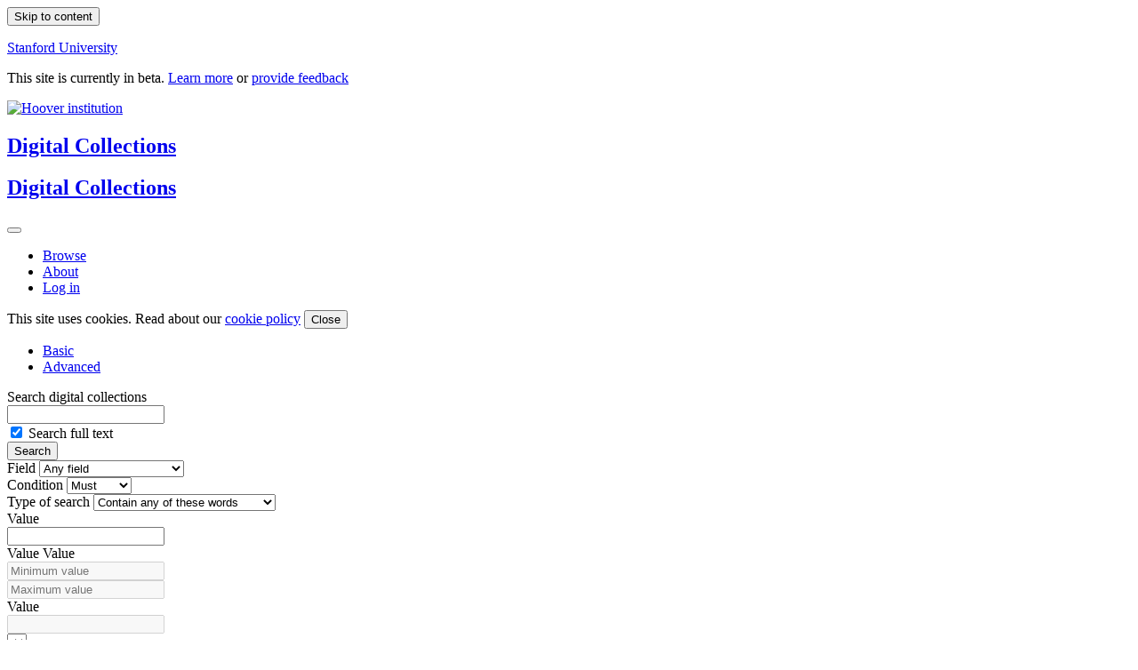

--- FILE ---
content_type: text/html; charset=UTF-8
request_url: https://digitalcollections2.hoover.org/view/ark:/54723/h3n59f
body_size: 22430
content:
<!DOCTYPE html>
<html lang="en" class="LTR" dir="LTR" prefix="http://ogp.me/ns#" itemscope itemtype="http://schema.org/WebPage">
    <head>
		<meta charset="utf-8">


        <title>View -  Digital Collections </title>
        <link rel="shortcut icon" type="image/x-icon" href="https://digitalcollections2.hoover.org/templates/hila/assets/img/favicon.ico">
	
		<!-- METAS -->
        <meta http-equiv="X-UA-Compatible" content="IE=edge">
        <meta name="viewport" content="width=device-width, initial-scale=1, maximum-scale=5, shrink-to-fit=no">
        
                    		<!--twitter Meta -->
		<meta name="twitter:image" content="https://digitalcollections2.hoover.org/thumbnail/11682">
		<meta name="twitter:title" content="&quot;隣組 Tonarigumi&quot; (Neighborhood association), 1941 March 20">
		<meta name="twitter:description" content="">
		<meta name="twitter:creator" content="@autor">
		<meta name="twitter:card" content="summary">
		<!--og Meta -->
		<meta property="og:image" content="https://digitalcollections2.hoover.org/thumbnail/11682">
		<meta property="og:title" content="&quot;隣組 Tonarigumi&quot; (Neighborhood association), 1941 March 20">
		<meta property="og:description" content="">
		<meta property="og:url" content="https://digitalcollections2.hoover.org/view/ark:/54723/h3n59f">
		<meta property="og:site_name" content="Hoover Institution Library & Archives Digital Collections">
		<!--OpenAccess Meta -->
		<meta name="image" content="https://digitalcollections2.hoover.org/thumbnail/11682">
		<meta name="title" content="&quot;隣組 Tonarigumi&quot; (Neighborhood association), 1941 March 20">
		<meta name="description" content="">
                <!-- END METAS -->

                    <!-- Global site tag (gtag.js) - Google Analytics -->
<script async src="https://www.googletagmanager.com/gtag/js?id=G-BR74NWWEVJ"></script>
<script>
  window.dataLayer = window.dataLayer || [];
  function gtag(){dataLayer.push(arguments);}
  gtag('js', new Date());

  gtag('config', 'G-BR74NWWEVJ');
  gtag('config', 'UA-84646276-6');
</script>        
        		<link href="https://digitalcollections2.hoover.org/templates/hila/assets/css/ionicons/ionicons.min.css" rel="stylesheet" type="text/css" />
		<link href="https://digitalcollections2.hoover.org/templates/hila/assets/css/leaflet-map/leaflet-gesture-handling.min.css" rel="stylesheet" type="text/css" />
		<link href="https://digitalcollections2.hoover.org/templates/hila/assets/css/leaflet-map/leaflet.css" rel="stylesheet" type="text/css" />
		<link href="https://digitalcollections2.hoover.org/templates/hila/assets/css/magicsuggest-min.css" rel="stylesheet" type="text/css" />
		<link href="https://digitalcollections2.hoover.org/templates/hila/assets/css/spin.css" rel="stylesheet" type="text/css" />
		<link href="https://digitalcollections2.hoover.org/templates/hila/assets/css/jquery.mCustomScrollbar.min.css" rel="stylesheet" type="text/css" />
		<link href="https://digitalcollections2.hoover.org/templates/hila/assets/css/pretty-checkbox.min.css" rel="stylesheet" type="text/css" />
		<link href="https://digitalcollections2.hoover.org/templates/hila/assets/css/aos.css" rel="stylesheet" type="text/css" />
		<link href="https://digitalcollections2.hoover.org/templates/hila/assets/css/lightslider.css" rel="stylesheet" type="text/css" />
		<link href="https://digitalcollections2.hoover.org/templates/hila/assets/css/simple-line-icons.css" rel="stylesheet" type="text/css" />
		<link href="https://digitalcollections2.hoover.org/templates/hila/assets/css/bootstrap/bootstrap.min.css" rel="stylesheet" type="text/css" />
		<link href="https://digitalcollections2.hoover.org/templates/hila/assets/css/bootstrap/bootstrap-tagsinput.css" rel="stylesheet" type="text/css" />
		<link href="https://digitalcollections2.hoover.org/templates/hila/assets/css/simple-sidebar.css" rel="stylesheet" type="text/css" />
		<link href="https://digitalcollections2.hoover.org/templates/hila/assets/plugins/select2/css/select2.min.css" rel="stylesheet" type="text/css" />
		<link href="https://digitalcollections2.hoover.org/templates/hila/assets/css/multitexttogglecollapse/jquerysctipttop.css" rel="stylesheet" type="text/css" />
		<link href="https://digitalcollections2.hoover.org/templates/hila/assets/css/font-awesome/5.2.0/css/all.min.css" rel="stylesheet" type="text/css" />
		<link href="https://digitalcollections2.hoover.org/templates/hila/assets/css/openaccess.css" rel="stylesheet" type="text/css" />
		<link href="https://digitalcollections2.hoover.org/templates/hila/assets/css/accessibility.css" rel="stylesheet" type="text/css" />
		<link href="https://digitalcollections2.hoover.org/templates/hila/assets/css/responsive.css" rel="stylesheet" type="text/css" />
		<link href="https://digitalcollections2.hoover.org/templates/hila/assets/css/style.css" rel="stylesheet" type="text/css" />
		
                    <link rel="stylesheet" href="https://use.typekit.net/bef3zyj.css">

            <link rel="preconnect" href="https://fonts.googleapis.com">
            <link rel="preconnect" href="https://fonts.gstatic.com" crossorigin>
            <link href="https://fonts.googleapis.com/css2?family=Noto+Sans:ital,wght@0,100;0,200;0,300;0,400;0,500;0,600;0,700;0,800;0,900;1,100;1,200;1,300;1,400;1,500;1,600;1,700;1,800;1,900&display=swap" rel="stylesheet">

                <!-- Jquery Script -->
        <script src="https://digitalcollections2.hoover.org/templates/hila/assets/js/jquery/jquery.min.js"></script>
        <script src="https://digitalcollections2.hoover.org/templates/hila/assets/js/bootstrap-tabs.js"></script>
        
        <script src="https://digitalcollections2.hoover.org/templates/hila/assets/js/multitexttogglecollapse/multiTextToggleCollapse.js"></script>
		<script>
                                    var random_record = "";
        </script>

    </head>
    
	<body class="body_page-records">

        <div id="header" class="">
            <button type="button"  class="skip p-2 skip_to_content border-0">
                Skip to content            </button>
            <div id="betasite-banner" class="w-100  text-white hila-background pt-3 pb-3 d-inline-flex">
                <div  class="container">
                    <p class="d-inline-block custom-banner-text">
                        <a href="https://stanford.edu/" target="_blank">Stanford University</a>
                    </p>
                    <div class="float-right">
                        <p class="custom-banner-text information_block">
                            This site is currently in beta. <a href="https://digitalcollections2.hoover.org/about#beta" target="_blank">Learn more</a> or <a href="https://app.smartsheet.com/b/form/1fea620f296145c29cf67b86b20e23f2" target="_blank">provide feedback</a>  
                        </p>
                    </div>
                </div>
            </div>
            <!-- Navigation -->
			<nav class="navbar navbar-expand-lg navbar-dark menu-top">
				<div class="container">
                   
                    <a class="navbar-brand" href="https://www.hoover.org/library-archives">
                        <img src="https://digitalcollections2.hoover.org/templates/hila/assets/img/second-header-logo.svg" alt="Hoover institution">
                    </a>

                    <a class="navbar-brand header_link_home  ml-md-4" href="https://digitalcollections2.hoover.org/">
                        <h1 class="m-auto home-title text-dark d-none d-md-flex">Digital Collections</h1>
                        <h2 class="m-auto home-title text-dark d-flex d-md-none">Digital Collections</h2>
                    </a>
                                 
                    <button class="navbar-toggler rounded-0" type="button" data-toggle="collapse" data-target="#navbarResponsive" aria-controls="navbarResponsive" aria-expanded="false" aria-label="Menu">
                        <span class="navbar-toggler-icon"></span>
                    </button>
                    
                    <div class="collapse navbar-collapse" id="navbarResponsive">
                        <ul class="navbar-nav ml-auto">
                            <li class="nav-item "><a target="_self" class="nav-link " href="https://digitalcollections2.hoover.org/browse" >Browse</a></li><li class="nav-item "><a target="_self" class="nav-link " href="https://digitalcollections2.hoover.org/about" >About</a></li><li class="nav-item "><a target="_self" class="nav-link icon_login" href="https://digitalcollections2.hoover.org/auth/saml" > Log in</a></li>                        </ul>
                    </div>

				</div>
            </nav>
        </div>

        <div class="d-none" id="cookie-banner">
            <div>
                <span>
                    This site uses cookies. Read about our <a href=https://www.stanford.edu/site/privacy target=\"_blank\">cookie policy</a>                </span>
                <button type="button" id="consent-cookies" class="btn btn-primary mt-2 mt-md-0">
                    Close                </button>
            </div>
        </div>
        
        <div id="content">
    

<header class="masthead masthead-view masthead-view-att text-white text-center">
    <div class="overlay"></div>
</header>

<div class="container searcher-view">
    <!-- Header content -->
    
<div id="mySearcherTab">
    <div class="row">
        <div  class="col-12 px-0 tabs">
            <ul class="nav nav-tabs" id="tabSearcher" role="tablist">
                <li class="nav-item tab active" role="presentation">
                    <a class="nav-link show active" id="basic-tab" data-toggle="tab" href="#basic" aria-controls="basic" role="tab" aria-selected="true" >
                        <lang  class="direction-LTR">Basic</lang>                    </a>
                </li>
                <li class="nav-item tab " role="presentation">
                    <a class="nav-link  " id="advanced-tab" data-toggle="tab" href="#advanced" aria-controls="advanced" role="tab" aria-selected="false" tabindex="-1">
                        <lang  class="direction-LTR">Advanced</lang>                    </a>
                </li>
            </ul>
        </div>
    </div>

    <div class="row shadow-theme bg-white">
        <div class="col-12 px-0">
            <div class="tab-content px-md-5 px-1 pb-4 pt-4 bg-white" id="tabSearcherContent">
                <div class="tab-pane content fade show active" id="basic" role="tabpanel" aria-labelledby="basic-tab">
                    <form action="https://digitalcollections2.hoover.org/browse" method="POST" id="formSearch" accept-charset="utf-8">
                    <label for="mainsearch" class="text-dark font-weight-bold" > Search digital collections </label>
                    <div class="input-group">
                        <div class="input-group-prepend ">
                            <span class="input-group-text"><i class="icon-magnifier"></i></span>
                        </div>
                                                <input type="text" id="mainsearch" value="" class="form-control form-control-lg  border-left-0 border-right-0 searchBar" name="must,any,contains" autocomplete="off">
                    
                        <div class="input-group-append mr-md-2 block_search_fulltext">
                            <div data-toggle="tooltip" data-placement="top" title="Selecting this option will return matches in the machine-generated object transcription (where this exists) as well as in the object description" class="border-left-0 input-group-text custom-control d-flex custom-checkbox search_type_options pl-5">  
                                <input type="checkbox" id="search_include_fulltext" name="search_include_fulltext" class="custom-control-input" checked>
                                <label for="search_include_fulltext" class="custom-control-label mb-0"> <lang  class="direction-LTR">Search full text</lang> </label>
                            </div>
                        </div>

                        <input type="hidden" name="type" value="basic">

                        <button type="submit" aria-label="search" id="search_submit" class="btn w-sm-100 d-lg-block btn-primary search_submit mt-2 mt-md-0">
                            <lang  class="direction-LTR">Search</lang>                        </button>

                    </div>
                    </form>                </div>

                <div class="tab-pane fade " id="advanced" role="tabpanel" aria-labelledby="advanced-tab">
                    <div class="container-fluid p-0">

                        <div class="d-none search-field-template mb-2 text-dark">
                        
                                                    <div class="col-12 col-md-2 mt-2 mt-md-0">
                                <label class="advance_search_label w-100">
                                    Field                                    <select class="form-control rounded-0 metadata_search mt-2" name="search-field-metadata[]">
                                        <option value="any"> <lang  class="direction-LTR">Any field</lang></option>

                                        <option value="group_search_title"><lang  class="direction-LTR">Title</lang></option>
                                        <option value="group_search_creator_contributor"><lang  class="direction-LTR">Creator/Contributor</lang></option>
                                        <option value="group_search_subject"><lang  class="direction-LTR">Subject</lang></option>
                                        <option value="group_search_collection"><lang  class="direction-LTR">Collection</lang></option>

                                                                                                                                                                                                                                                                                                                                                                                                                                                                                                                                                                                                                                                                                                                                                                                                                                                                                                                                                                                                                                                                                                                                                                                                                                                                                                                                                                                                                                                                                                                                                                                                                                                                                                                                                                                                                                                                                                                                                                                                                                                                                                                                                                                                                                                                                                                                                                                                                                                                                                                                                                                                                                                                                                                                                                                                                                                                                                                                                                                                                                                                                                                                                                                                                                                                                                                                                                                                                                                                                                                                                                                                                                                                                                                                                                                                                                                                                                                                                                                                                                                                                                                                                                                                                                                                                                                                                                                                                                                                                                                                                                                                                                                                                                                                                                                                                                                                                                                                                                                                                                                                                                                                                                                                                                                                                                                                                                                                                                                                                                        <option value="metadata.archival_processing_date.en">Date</option>
                                                                                                                                                                                                                                                                                                                                                                                                                                                                                                                                                                                                                                                                                                                                                                                                                                                                                                                                                                                                                                                                                                                                                                                                                                                                                                                                                                                                                                                                                                                                                                    <option value="metadata.digital_object_type.en">Digital object type</option>
                                                                                                                                                                                                                                                                                                                                                                                                                                                                                                                                                                                                                                                                                                                                                                                                                                                                                                                                                                                                                                                                                                                                                                                                                                                                                                                                                                                                                                                                                                                                                                                                                                                                                                                                                                                                                                                                                                                                                                                                                                                                                                                                                                                                                                                                                                                                                                                                                                                                                                                                                                                                                                                                                                                                                                                                                                                                                                                                                                                                                                                                                                                                                                                                                    <option value="metadata.index_term_genre_form.en">Genre/form</option>
                                                                                                                                                                                                                                                                                    <option value="metadata.geographic_area_code.en">Geographic subject area</option>
                                                                                                                                                                                                                                                                                                                                                                                                                                                                                                                                                                                                                                                                                                                                                                                                                                                                                                                                                                                                                                                                                                                                                                                                    <option value="metadata.language_code.en">Language</option>
                                                                                                                                                                                                                                                                                                                                                                                                                                                                                                                                                                                                                                                                                                                                                                                                                                                                                                                                                                                                                                                                                                                                                                                                                                                                                                                                                                                                                                                                                                                                                                                                                                                                                                                                                                                                                                                                                                                                                                                                                                                                                                                                                                                                                                                                                                                                                                                                                                                                                                                                                                                                                                                                                                                                                                                                                                                                                                                                                                                                                                                                                                                                                                                                                    <option value="metadata.added_entry_geographic_name.en">Place of origin</option>
                                                                                                                                                                                                                                                                                                                                                                                                                                                                                                                                                                                                                                                                                                                                                                                                                                                                                                                                                                                                                                                                                                                                                                                                                                                                                                                                                                                                                                                                                                                                                                                                                                                                                                                                                                                                                                                                                                                                    <option value="metadata.production_publication_distribution_notice_place_publisher.en">Publication statement</option>
                                                                                                                                                                                                                                                                                                                                                                                                                                                                                                                                                                                                                                                                                                                                                                                                                                                                                                                                                                                                                                                                                                                                                                                                                                                                                                                                                                                                                                                                                                                                                                    <option value="metadata.rights_stmt_code.en">Rights</option>
                                                                                                                                                                                                                                                                                                                                                                                                                                                                                                                                                                                                                                                                                                                                                                                                                                                                                                                                                                                                                                                                                                                                                                                                                                                                                                                                                                                                                                                                                                                                                                                                                                                                                                                                                    <option value="metadata.archival_processing_summary.en">Scope and contents</option>
                                                                                                                                                                                                                                                                                    <option value="metadata.character_sets_present.en">Script</option>
                                                                                                                                                                                                                                                                                                                                                                                                                                                                                                                                                                                                                                                                                                                                                                                                                                                                                                                                                                                                                                                                                                                                                                                                                                                                                                                                                                                                                                                                                                                                                                                                                                                                                                                                                                                                                                                                                                                                                                                                                                                                                                                                                                                                                                                                                                                                                                                                                                                                                                                                                                                                                                                                                                                                                                                                                                                                                                                                                                                                                                                                                                                                                                                                                                                                                                                                                                                                                                                                                                                                                                                                                                                                                                                                                                                                                                                                                                                                                                                                                                                                                                                                                                                                                                                                                                                                                    


                                    </select>
                                </label>
                            </div>

                            <div class="col-12 col-md-2 mt-2 mt-md-0">
                                <label class="advance_search_label w-100">
                                    Condition                                    <select class="pl-1 py-0 form-control rounded-0 search-operator mt-2" name="search-operator[]">
                                        <option value="must" selected><lang  class="direction-LTR">Must</lang></option>
                                        <option value="must_not"><lang  class="direction-LTR">Must not</lang></option>
                                        <option value="should"><lang  class="direction-LTR">Should</lang></option>
                                    </select>
                                </label>
                            </div>

                            <div class="col-12 col-md-3 mt-2 mt-md-0">
                                <label class="advance_search_label w-100">
                                    Type of search                                    <select class="form-control rounded-0 search-field-operators mt-2" name="search-field-operator[]">
                                        <option value="contains"><lang  class="direction-LTR">Contain any of these words</lang></option>
                                        <option value="term" class="search-field-options" disabled><lang  class="direction-LTR">Equal this exact word or phrase</lang></option>
                                        <option value="terms" class="search-field-options" disabled><lang  class="direction-LTR">Contain any of</lang></option>
                                        <option value="regexp" class="search-field-options" disabled><lang  class="direction-LTR">Regex expression</lang></option>
                                        <option value="range" class="search-field-options" disabled><lang  class="direction-LTR">Be between</lang></option>
                                        <option value="starts_with" class="search-field-options" disabled><lang  class="direction-LTR">Start with</lang></option>
                                        <option value="ends_with" class="search-field-options" disabled><lang  class="direction-LTR">End with</lang></option>
                                    </select>
                                </label>
                            </div>

                            <div class="col-12 col-md-5 mt-2 mt-md-0 block_regexp-info">

                                <div class="row">
                                                                        <label for="search_advance_generic_input_template" class="advance_search_label col-12 generic">
                                        Value                                    </label>
                                    <div class="advance_search_div col-12 generic input-group">
                                        <div id="regexp-info-template" class="input-group-append d-none">
                                            <span class="input-group-text" data-toggle="tooltip" data-placement="top" title="Allowed characters: . ^ $ ? + * | { } [ ] ( ) &quot; \"><i class="fas fa-info-circle text-primary"></i></span>
                                        </div>
                                        <input id="search_advance_generic_input_template" type="text" class="form-control rounded-0 generic" name="search-field-value[]" autocomplete="off">             
                                    </div>
                                
                                                                        <label for="search_advance_range_min_input_template" class="advance_search_label col-6 d-none range">
                                        Value                                    </label>

                                    <label for="search_advance_range_max_input_template" class="advance_search_label col-6 d-none range pl-0">
                                        Value                                    </label>

                                    <div class="advance_search_div col-6 input-group range d-none">
                                        <input id="search_advance_range_min_input_template" type="text" class="form-control rounded-0 range rangeMin" placeholder="Minimum value" name="search-field-value[]" disabled autocomplete="off">
                                    </div>
                                   
                                    <div class="advance_search_div col-6 input-group range pl-0 d-none">
                                        <input id="search_advance_range_max_input_template" type="text" class="form-control rounded-0 range rangeMax" placeholder="Maximum value" name="search-field-value2[]" disabled autocomplete="off">
                                    </div>

                                                                        <label class="advance_search_label  col-12 d-none multiValue">  Value </label>
                                    <div class="col-12 d-none multiValue">
                                        <div class="input-group">
                                            <input type="text" aria-label="MultiValue" class="form-control rounded-0 multiValue" name="search-field-value[]" disabled autocomplete="off">
                                        </div>
                                    </div>
                                    
                                </div>

                            </div>

                            <div class="col-12 col-md-6 mt-2 mt-md-0 block_metadata_search_advance d-none">
                                <div class="input-group">
                                    <select class="form-control metadata_search_advance select2-advance rounded-0 generic" name="search-field-metadata-advance[]">
                                    </select>
                                </div>
                            </div>
                            
                                                                                                                                <div class="col-12">
                                <hr class="">
                            </div>
                        </div>
                        
                        <form method="POST" action="https://digitalcollections2.hoover.org/browse" name="search-form">
                            <div class="search-fields mb-2"></div>
                            <div class="row">
                                <div class="col-12 text-center">
                                    <button type="button" class="btn btn-secondary add-search-field rounded-circle">
                                        <i class="fas fa-plus"></i>
                                        <span class="sr-only">Add more criteria</span>
                                    </button>
                                </div>
                                <div class="col-12 text-right">
                                    <div data-toggle="tooltip" data-placement="top" title="Selecting this option will return matches in the machine-generated object transcription (where this exists) as well as in the object description" class="border-0 custom-control d-inline-block custom-checkbox search_type_options block_advance_search_fulltext pr-4 py-1 pl-5">  
                                        <input type="checkbox" id="search_advanced_include_fulltext" name="search_advanced_include_fulltext" class="custom-control-input" checked>
                                        <label for="search_advanced_include_fulltext" class="custom-control-label mb-0"><lang  class="direction-LTR">Search full text</lang></label>
                                    </div>
                                    <button type="reset" id="search_reset_advanced" class="btn w-sm-100 btn-danger search_submit mt-2 mt-md-0 d-none">
                                        <lang  class="direction-LTR">Clear</lang>                                    </button>
                                    <button type="submit" id="search_submit_advanced" class="btn w-sm-100 btn-primary search_submit mt-2 mt-md-0">
                                        <lang  class="direction-LTR">Search</lang>                                    </button>
                                </div>
                            </div>
                        </form>

                    </div>
                </div>
            </div>
        </div>
    </div>
</div>

<script>
    $(document).ready(function() {
        var panel = new Tabpanel("mySearcherTab");

        var search_advance_identifier = 0;
        $("#formSearch").on("submit", function(event) {
            event.preventDefault();
            
            var url = $(this).attr("action") + "?q=" + $(this).find('[name="must,any,contains"]').attr("name") + "," + encodeURIComponent($(this).find('[name="must,any,contains"]').val());

            if (!$("#search_include_fulltext").is(":checked")) {
                url = url.replace($(this).find('[name="must,any,contains"]').attr("name"), "must,any_exclude_fulltext,contains");
            }

            // Sort and Limit 
            if ($("#drop-relevance").length) {
                url = url + "&sort=" + $("#drop-relevance").val();
            }

            if ($("#drop-pagination").length) {
                url = url + "&limit=" + $("#drop-pagination").val();
            }

            window.location.href = url;
        });

        $("#search_reset_advanced").click(function(event) {
            event.preventDefault();

            if ($('.search-field').length > 0) {
                for (var i = $('.search-field').length - 1; i >= 1; i--) {
                    $('.search-field')[i].remove();
                }
                $(this).addClass('d-none');
            }
        });

        $("[name='search-form']").submit(function(event) {
            event.preventDefault();
            var url = "https://digitalcollections2.hoover.org/browse" + get_search_params();

            if (!$("#search_advanced_include_fulltext").is(":checked")) {
                url = url.replaceAll(',any,contains', ",any_exclude_fulltext,contains");
            }

            // Sort and Limit 
            if ($("#drop-relevance").length) {
                url = url + "&sort=" + $("#drop-relevance").val();
            }

            if ($("#drop-pagination").length) {
                url = url + "&limit=" + $("#drop-pagination").val();
            }


            $(this).attr("action", url).unbind('submit').submit();

            //window.location.href = url;
        });

        var add_search_field = function() {

            $("[name='search-field-metadata[]']").unbind("change");

            var field = $('.search-field-template')
                .clone()
                .removeClass('d-none search-field-template')
                .addClass('row search-field');
                
            field.find("#regexp-info-template").attr("id", 'regexp-info');

            /* We adjust the ids of the search part */
            field.find("#search_advance_generic_input_template").attr("id", 'search_advance_generic_input_' + search_advance_identifier);
            field.find("#search_advance_range_min_input_template").attr("id", 'search_advance_range_min_input_' + search_advance_identifier);
            field.find("#search_advance_range_max_input_template").attr("id", 'search_advance_range_max_input_' + search_advance_identifier);
            
            field.find("label[for=search_advance_generic_input_template]").attr("for", 'search_advance_generic_input_' + search_advance_identifier);
            field.find("label[for=search_advance_range_min_input_template]").attr("for", 'search_advance_range_min_input_' + search_advance_identifier);
            field.find("label[for=search_advance_range_max_input_template]").attr("for", 'search_advance_range_max_input_' + search_advance_identifier);
            search_advance_identifier++;

            if ($('.search-field').length > 0) {
                
                var delete_button = $('<button type="button" class="remove-criteria border-0 btn btn-danger rounded-0"><i class="fas fa-times"></i> <span class="sr-only">Remove this criteria</span></button>');

                delete_button.click(function() {
                    $(this).closest('.search-field').remove();
                    if ($('.search-field').length == 1)
                        $('#search_reset_advanced').addClass('d-none');
                });

                var delete_button_wrapper = $('<div class="input-group-append"></div>');
                delete_button_wrapper.append(delete_button);


                var delete_button2 = $('<button type="button" class="remove-criteria border-0 btn btn-danger rounded-0"><i class="fas fa-times"></i> <span class="sr-only">Remove this criteria</span></button>');

                delete_button2.click(function() {
                    $(this).closest('.search-field').remove();
                    if ($('.search-field').length == 1)
                        $('#search_reset_advanced').addClass('d-none');
                });

                var delete_button_wrapper2 = $('<div class="input-group-append"></div>');
                delete_button_wrapper2.append(delete_button2);

            } 
            
            field.find("label.advance_search_label").removeClass("advance_search_label").addClass("font-weight-bold");

            // delete_button_wrapper2 = delete_button_wrapper;
            field.find("input:not(.rangeMin)[name='search-field-value[]']").parent().append(delete_button_wrapper);
            field.find("input[name='search-field-value2[]']").first().parent().append(delete_button_wrapper2);
           // field.find("select[name='search-field-metadata-advance[]']").first().parent().append(delete_button_wrapper2);
         
            $('.search-fields').append(field);
            // $($(".search-fields *[name='search-field-value[]']:enabled").last()).focus();

            // $(".search-fields *[name='search-field-metadata[]']").last().select2('open').select2('close');
         
            

            // MultiValue Selector
            $('.search-field .block_regexp-info .multiValue').last().tagsinput({
                tagClass: 'label',
                confirmKeys: [13]
            });

            $('.search-field .block_regexp-info .bootstrap-tagsinput').last().addClass("d-none");


            $('.search-field .search-field-operators').on('change', function(e) {
                var operator = $(this).parent().parent().next();
                operator.find('input').addClass('d-none').prop("disabled", true);
                operator.find('.generic').addClass('d-none').prop("disabled", true);
                operator.find('select').addClass('d-none').prop("disabled", true);      
                operator.find('button:not(.remove-criteria)').addClass('d-none').prop("disabled", true);           
                operator.find('.bootstrap-tagsinput').addClass('d-none');          
                
                operator.find('.range').addClass('d-none').prop("disabled", true);     
                operator.find('.multiValue').addClass('d-none').prop("disabled", true);

                switch ($(this).val()) {
                    case 'terms':
                        operator.find('.multiValue').removeClass('d-none').prop("disabled", false);
                        operator.find('.bootstrap-tagsinput').removeClass('d-none');  
                        operator.find('.bootstrap-tagsinput input').removeClass('d-none').prop("disabled", false);
                        operator.find('.bootstrap-tagsinput button').removeClass('d-none').prop("disabled", false);
                        break;
                    case 'range':
                        operator.find('.range').removeClass('d-none').prop("disabled", false);
                        break;
                    default:
                        operator.find('.generic').removeClass('d-none').prop("disabled", false);
                        break;
                }

    
            });
     

            
                                                search_field_operators_init();

            $('.search_type_options[data-toggle="tooltip"]').tooltip({
                template: '<div class="tooltip advance_search_tooltip"><div class="tooltip-arrow"></div><div class="tooltip-inner"></div></div>'
            });

            $('[data-toggle="tooltip"]').tooltip();

                                    
            function search_field_operators_init() {

                                $('.search-field .search-field-operators').on('change', function(e) {
                        var operator = $(this).parent().parent().next();
                        if ($(this).val() == 'regexp') {
                            $(operator).find('#regexp-info').removeClass('d-none');
                        } else {
                            $(operator).find('#regexp-info').addClass('d-none');
                        }

                        get_advanced_select_operators();
                    });
                
                                                
                function formatState(opt) {
                    if (!opt.id) {
                        return opt.text;
                    }

                    if (opt.disabled) {
                        var $opt = $(
                            '<span><i class="fas fa-exclamation-circle select2-tooltip text-danger" title="Select a metadata field"></i>  ' + opt.text + '</span>'
                        );
                    } else {
                        $opt = opt.text;
                    }
                    return $opt;
                };
            }


            
            $(".search-field *[name='search-field-metadata[]']").on('change', function(e) {
                if ($(this).hasClass("metadata_search")) {
                    var operator = $(this).parent().parent().next().next();
                    if ($(this).val() == 'any' || $(this).val() == 'any_exclude_fulltext') {
                        $(operator).find('.search-field-operators').val('contains');
                        $(operator).find('.search-field-options').attr('disabled', 'disabled');
                        $(operator).parent().find('#regexp-info').addClass('d-none');
                        $(operator).next().find('.generic').removeClass('d-none').prop("disabled", false);
                        $(operator).next().find('.range').addClass('d-none').prop("disabled", true);
                        $(operator).next().find('.multiValue').addClass('d-none').prop('disabled', true);   
                        $(operator).next().find('.bootstrap-tagsinput').addClass('d-none');       
                                           
                        $(operator).next().find('span.select2').remove();
                    } else {
                        $(operator).find('.search-field-options').removeAttr('disabled');
                    }
                    search_field_operators_init();
                }
                get_advanced_select_operators();
            });

            
                                    
        }

        
        $('.add-search-field').click(function() {
            $('#search_reset_advanced').removeClass('d-none');
            add_search_field();
            $(".search-fields *[name='search-field-metadata[]']").last().focus();
        });
        
                        

        (function() {
            var startup_params = get_url_params();

            startup_params = clean_params(startup_params);
            startup_params = clean_filters_params(startup_params); // clear filters

            add_search_field();
            
                        
                $(".bootstrap-tagsinput").addClass("full");

            

            
        })();


        function get_advanced_select_operators() {

            $('.search-field').each(function(index, element) {
                var code_search = $($(".search-fields select[name='search-field-metadata[]']").get(index)).val();
                var comparison = $($(".search-fields select[name='search-field-operator[]']").get(index)).val();
                var value = $($(".search-fields *[name='search-field-value[]']:enabled").get(index)).val();
                var last_value = $($(".search-fields select[name='search-field-metadata-advance[]']").get(index)).val();

                array_data = [];
                enter_code_search = true;
                url = "";
                switch (code_search) {
                    case "metadata.coll_abstract.en":
                        code_search = 'metadata.coll_title.en';
                    case "metadata.rights_stmt_code.en":
                    case "metadata.digital_object_type.en":
                        url = 'https://digitalcollections2.hoover.org/browse/facets/' + code_search + '.keyword';
                        break;

                    default:
                        enter_code_search = false;
                        break;
                }

                if (url != "") {
                    $($(".search-fields select[name='search-field-metadata-advance[]']").get(index)).select2({
                        ajax: {
                            url: url,
                            data: function(params) {
                                var query = {
                                    q: params.term,
                                }

                                return query;
                            },

                            delay: 250,

                            processResults: function(data, params) {
                                // Transforms the top-level key of the response object from 'items' to 'results'
                                var data_json = jQuery.parseJSON(data);
                                data_process = [];
                                $.each(data_json, function(index_response, value_response) {
                                    $.each(value_response, function(index, value) {

                                        array_data_process = [];
                                        array_data_process["id"] = $.trim(value.key);
                                        array_data_process["text"] = $.trim(value.key);
                                        if (data_process.indexOf($.trim(value.key)) == "-1") {
                                            data_process.push(array_data_process);
                                        }
                                    });
                                });
                                return {
                                    results: data_process
                                };
                            }
                        },
                        placeholder: {
                            id: '',
                            text: "Select a option"
                        },
                        allowClear: true,
                    });
                }

                if (comparison == "term" && enter_code_search) {
                    $($(".search-fields .block_metadata_search_advance").get(index)).removeClass("d-none");
                    $($(".search-fields .block_regexp-info").get(index)).addClass("d-none");

                } else {
                    $($(".search-fields .block_metadata_search_advance").get(index)).addClass("d-none");
                    $($(".search-fields .block_regexp-info").get(index)).removeClass("d-none");

                    return;
                }

            });

        }

    });

</script>
            <div class="row bg-white">
            <div class="col-12 px-0">
                <ul class="nav justify-content-center synthese-font">
                                                                <li class="nav-item">
                                                                                        <a
                                    class="nav-link" href="https://digitalcollections2.hoover.org/browse?limit=10&amp;sort=title.keyword"
                                    id="back"
                                >
                                    <i class="fas fa-undo"></i> 
                                    <lang  class="direction-LTR">Back to search</lang>                                </a>
                                
                                
                        </li>
                                                                <li id="div-next" class="nav-item">
                            <a class="nav-link" id="bt-next" offset="3" href="https://digitalcollections2.hoover.org/collection/2468962/yin-hai-kuang-papers?offset=1&amp;limit=10"><lang  class="direction-LTR">Next</lang> <i class="fas fa-arrow-right"></i></a>
                        </li>
                                    </ul>
            </div>
        </div>
    </div>

<div class="container-fluid">
    <div class="row">
        <div class="col-12 col-md-11 mb-5 mx-auto shadow-theme content-view">
            <div class="row">
                <div>
                                        <h1 class="mt-2 mb-3 text-left pl-3 pr-3 h1"> "隣組 Tonarigumi" (Neighborhood association), 1941 March 20</h1>
                                    </div>
                                <div class="col-md-12 p-0">
                    <header class="viewer h-auto container-iframe" style="">
                        <iframe src="https://digitalcollections2.hoover.org/viewer/ark:/54723/h3n59f?iframe=yes&" frameborder="0" id="First-Iframe" title="Object viewer" sandbox="allow-same-origin allow-scripts allow-forms allow-popups allow-modals allow-downloads" class="viewer-iframe" allowfullscreen="true">
                            <p>Your browser does not support iframes.</p>
                        </iframe>
                    </header>
                </div>
            </div>

            <div class="row   pl-2 pr-2">
                <div class="col-md-12 text-justify">
                                                        </div>
            </div>

            <hr>
        
            <div class="row">
                <!-- COLUMN METADATA -->

                                    <div class="col-md-8 mb-2 metadata">

                                                                            <h2><lang  class="direction-LTR">Information</lang></h2>
                            <div class="">
                                                                                <dl class="m0 text-break">
                                                                                                            <dt><lang  class="direction-LTR">Date</lang></dt>
                                                        
                                                                                                                                                                                            <dd>
                                                                    
                                                                    1941 March 20                                                                </dd>
                                                                                                                                                                                                                        </dl>
                                                                                <dl class="m0 text-break">
                                                                                                            <dt><lang  class="direction-LTR">Summary</lang></dt>
                                                        
                                                                                                                                                                                            <dd>
                                                                    
                                                                    Tonarigumi or the Neighborhood Association was a community-based mutual aid organization established by the Ministry of Home Affairs under Taisei Yokusankai (the Imperial Assistance Rule Association) in 1940. In this kamishibai, the children of the Neighborhood Association are encouraged to actively participate in home front efforts by assisting families whose fathers have gone to fight the war and mothers working at military factories.                                                                </dd>
                                                                                                                                                                                                                        </dl>
                                                                                <dl class="m0 text-break">
                                                                                                            <dt><lang  class="direction-LTR">Archival processing title</lang></dt>
                                                        
                                                                                                                                                                                            <dd>
                                                                    
                                                                    "隣組 Tonarigumi" (Neighborhood association)                                                                </dd>
                                                                                                                                                                                                                        </dl>
                                                                                <dl class="m0 text-break">
                                                    <dt><lang  class="direction-LTR">Creator/Contributor</lang></dt>
                                                    <dd class="ml-0">
                                                        <dl class="descriptor-group">
                                                            
                                                                                                                                                                                                                                                                                                                                                                                                                                                                                                                                                                                                                                                                                                                                                                                                                                                            
                                                                                                                                                                                                                                                                                                                                                                                                                                                                                                                                                    <dt class="descriptor-title">Author</dt>
                                                                                                                                            <dd>
                                                                            <a href="https://digitalcollections2.hoover.org/browse?q=must,group_search_creator_contributor.keyword,contains,&quot;Nihon Kyōiku Kamishibai Kyōkai&quot;"><i class="fas fa-search"></i>Nihon Kyōiku Kamishibai Kyōkai</a>                                                                        </dd>
                                                                                                                                    <dt class="descriptor-title">Producer</dt>
                                                                                                                                            <dd>
                                                                            <a href="https://digitalcollections2.hoover.org/browse?q=must,group_search_creator_contributor.keyword,contains,&quot;Nihon Kyōiku Kamishibai Kyōkai&quot;"><i class="fas fa-search"></i>Nihon Kyōiku Kamishibai Kyōkai</a>                                                                        </dd>
                                                                                                                                    <dt class="descriptor-title">Publisher</dt>
                                                                                                                                            <dd>
                                                                            <a href="https://digitalcollections2.hoover.org/browse?q=must,group_search_creator_contributor.keyword,contains,&quot;Nihon Kyōiku Kamishibai Kyōkai&quot;"><i class="fas fa-search"></i>Nihon Kyōiku Kamishibai Kyōkai</a>                                                                        </dd>
                                                                                                                                    <dt class="descriptor-title">Artist</dt>
                                                                                                                                            <dd>
                                                                            <a href="https://digitalcollections2.hoover.org/browse?q=must,group_search_creator_contributor.keyword,contains,&quot;Koyano, Hanji, 1907-1992&quot;"><i class="fas fa-search"></i>Koyano, Hanji, 1907-1992</a>                                                                        </dd>
                                                                                                                        </dl>
                                                    </dd>
                                                </dl>
                                                                                            <dl class="m0 text-break">
                                                                                                            <dt><lang  class="direction-LTR">Transcription</lang></dt>
                                                        
                                                                                                                                                                                            <dd>
                                                                    
                                                                    Card 20<br />
(大政翼賛會宣傳部推薦) <br />
『隣組』<br />
脚本・製作　日本敎育紙芝居協會<br />
繪畫　小谷野 半二<br />
(表紙の説明)<br />
(國民歌謠隣組の唄)<br />
“トン トン トンカラリ<br />
隣組。<br />
格子をアケレば顏なじみ、 廻して頂戴回覽板。知らせられたり 知らせたり”<br />
<br />
(ぬ く)<br />
<br />
Card 1<br />
(健ちゃん)<br />
「今夜、隣組が集るんだよ」<br />
(源ちゃん)<br />
「何處で?」<br />
（花ちゃん)<br />
「あたいのおうちでよ。晩の五時 からはじまるの。  <br />
(間をおいて)<br />
かあさん、隣組で代用食の試食をしてもらふ氣でゐるんだわ。さつきから庭をほっくり返して<br />
お芋をとっていたもの。<br />
(しばらく間をおいて)<br />
健ちゃん。<br />
きのふのおやつ、おいしかったでせう? あれ代用食ってのよ。<br />
うちのかあさん、お芋にメリケンコを入れて、<br />
そして、なんかいろんなものまぜて作ったの。 今時、おやつはお菓子でなければいや、なんて言ふの贅澤よ。<br />
(ぬきながら)今日本は新體制なんだもの」<br />
<br />
Card 2<br />
(源ちゃん)<br />
「だから、さう言ってんぢゃないか、贅澤は敵だって。<br />
その事なんだよ」<br />
(ぬ く)<br />
<br />
Card 3<br />
(源ちやん) <br />
「うちの兄さん、花なんか贅澤だって、<br />
ダリヤの代りにビ—マン植ゑたんだよ。<br />
ビーマンなんて辛くて不味くて、 榮養はないだらう? そんなもの贅澤だって、 僕一言ってやったんだ。そしたら兄さんがね、<br />
(ぬ く)<br />
<br />
Card 4<br />
ダリヤよりは贅澤でないって、 がんばるんだ。<br />
だから僕ね、<br />
目上の人の言ふことを下が聞くのは、<br />
(ぬ く)<br />
<br />
Card 5<br />
上意下達だけど<br />
下の人の言ふことだって、理窟が通ってゐたら、<br />
(たどたどしく)<br />
目上の人は聞くのが下情上通だらう?<br />
それが新體制だと言ってやったんだ。<br />
そしたら、<br />
理窟を言ふなって叱られちゃった」<br />
(ぬ く)<br />
<br />
Card 6<br />
(トーフヤ)<br />
「トーフ トーフー」<br />
(健ちゃん)<br />
「アッいつものお豆腐屋さんが來た。遅くなるよ。<br />
早く回覽板をお隣へ持って行かなけりゃ」<br />
(ぬきながら)<br />
(みんなで)<br />
「をばさん!」<br />
<br />
Card 7<br />
(をばさん)<br />
「アラッ皆さんお揃で、回覽板?どうもごくらう樣。<br />
(笑ひ乍ら) <br />
格子をあければ顏なじみだわね」<br />
(ぬ く)<br />
<br />
Card 8<br />
(君子)<br />
「をばさん、はじめまして。<br />
あたくし小林君子って云ふんです。 どうぞよろしく」<br />
(をばさん)<br />
「こちらこそよろしく、<br />
隣組なんですもの、<br />
仲良くしませうね」<br />
(ぬく)<br />
<br />
Card 9<br />
(健ちゃん)<br />
「をばさん、この子、今日から僕たちの隣組に入ったばかりなんだよ。 <br />
まだ顏なじみの卵なんだよ。<br />
……(間)……<br />
でも君ちゃんとこのお父さんはね<br />
戰爭に征ってるんだって。 <br />
お家にはお母さんと君ちゃんと、それから オッパイのんでる坊やだけなんだよ。<br />
(ぬきながら)<br />
ハイツ、回覽板」<br />
(ぬ く)<br />
<br />
Card 10<br />
(女の子)<br />
「アッ、この字、私知ってるわ」<br />
(男の子)<br />
「この字、むづかしい字だな！」<br />
(他の子) <br />
「これ、奮戰って読むんだよ」<br />
(千代ちゃん)<br />
「をばさん、ここに何て書いてあるの? 大きな聲で讀んで頂戴よ」<br />
(ぬ く)<br />
<br />
Card 11<br />
(朗讀する) <br />
「この度、吾々隣組に、小林文雄氏一家が、新らしく加入されました。主人文雄氏は、目下前線で、大東亞建設の爲、奮戰してゐられます。明子夫人は、二人の子供をかかへ、晝は、軍需工場で獨立自活の爲、 働いて居られます。<br />
吾々隣組は、出征兵士の家をみとる責任があります。 就てはその為、打合せを致し度く 本タ五時當番幹事宅に 御參集願ひます」<br />
 (ぬ く)<br />
<br />
Card 12<br />
(をばさん) <br />
「どう?<br />
何の事書いてあるか<br />
皆んなわかった?」<br />
……(間)……<br />
(健ちゃん)<br />
「よくは、わからないや。<br />
だけど隣組ってのは お互に助け合はなければ いけないって事が 書いてあるんでせう?」<br />
(皆んな)<br />
「さうだ。さうだ。<br />
健ちゃんの云ふ通りだよ」<br />
(ぬ く)<br />
<br />
Card 13<br />
(男の子の聲)<br />
「君ちゃん所のトウサンは、<br />
大東亞建設の爲、戰地に行ってゐるし、カアサンは、工場で兵隊さんに送る鐵砲の彈をつくってゐるんです。隣組の人達は皆んなで、君ちゃん所、助け合はなくてはなりません。<br />
そしたら君ちゃん、<br />
トウサンゐなくても淋しくはないでせう。<br />
(ぬきながら)<br />
只、困るのは赤ちゃんの事です」<br />
<br />
Card 14<br />
(君ちゃん)(一人言のやうに)<br />
「うちのボーヤ、かはいくって、良い子なんだけど、とってもくひしん坊なの。<br />
オッパイ ほしくなると<br />
工場に行ってゐる母さん所に聞えるやうな大きな聲で、<br />
泣くんですもの……」<br />
(ぬ く)<br />
<br />
Card 15<br />
(千代ちゃん)<br />
「アッ! さうだ。<br />
オッパイ をばさんに貰ったら……。<br />
ね、をばさん<br />
君ちゃんのボーヤに オッパイ上げて頂戴よ」<br />
(ぬ く)<br />
<br />
Card 16<br />
(をばさん)(あわてて)<br />
「あら、千代ちゃんたら、<br />
をばさんはオッパイ出ないのよ。<br />
だってをばさんのうちには 赤ちゃんが居ないでせう？」<br />
……(間)……<br />
(ぬく)<br />
<br />
Card 17<br />
(皆んな)<br />
「困っちゃったなあ、<br />
どうしたら良いだらうなあ」<br />
……(間)……	<br />
(健ちゃん)<br />
「あ、さうだ。<br />
そんなら。<br />
ぼくんとこの母さんに賴んでみよう。<br />
ぼくんとこのボーヤと、君ちゃんとこのボーヤ一緖に オッパイ半分こでのめば良いや」<br />
(ぬ く〉 <br />
<br />
Card 18<br />
子供隣組が頭をひねったオッパイの件も、健ちゃんのお母さんの申入れに めでたく解決しました。<br />
(をばさん)<br />
「さあこれでみんな旨く行って本當に良かったわ。皆んな揃って、五人ともおりこうさん。隣組ってね、手の五本指と同じですって。五本揃って初めてお手々の役をするのよ。<br />
だから丁度五人揃って五本指、仲良し仲間になりませうね」<br />
(ぬ く)<br />
<br />
Card 19<br />
(隣組の唄)<br />
“何げんあらうと 一しよたい 心は一つのやねの月 まとめられたり まとめたり”<br />
(終)                                                                </dd>
                                                                                                                                                                                                                        </dl>
                                                                                <dl class="m0 text-break">
                                                                                                            <dt><lang  class="direction-LTR">Translation of transcription</lang></dt>
                                                        
                                                                                                                                                                                            <dd>
                                                                    
                                                                    Card 20<br />
Neighborhood Association<br />
Recommended by the Publicity Department, the Imperial Rule Assistance Association<br />
Script and production: Nihon Kyōiku Kamishibai Kyōkai (The Association of Japanese Educational Kamishibai); Illustration: Hanji Koyano<br />
<br />
(Explanation of the cover)<br />
<br />
NARRATOR<br />
(The national song of the Neighborhood Association)<br />
Knock knock knock, clink.<br />
The Neighborhood Association.<br />
Once you open the lattice door, it’s all familiar faces. They circulate the communication board. Informing each other, and being informed. <br />
<br />
(Pull the slide.)<br />
<br />
Card 1<br />
KEN-CHAN<br />
The Neighborhood Association gathers tonight.<br />
<br />
GEN-CHAN<br />
Where?<br />
<br />
HANA-CHAN<br />
At my home. It starts at five in the evening.<br />
(After a pause)<br />
I think my mother intends to have everyone try her substitute food at the Neighborhood Association. She was digging in the yard for sweet potatoes.<br />
(After a pause)<br />
Ken-chan, wasn’t yesterday’s snack tasty? <br />
They were substitute foods.<br />
My mother cooked them by mixing potatoes with flour and other things. It’s too much of a luxury to ask for sweets now.<br />
<br />
(As you pull the slide)<br />
<br />
After all, Japan has entered a new system now.<br />
<br />
Card 2<br />
GEN-CHAN<br />
That’s what I was telling you. Luxury is our enemy. That’s exactly what it is.<br />
<br />
(Pull the slide.)<br />
<br />
Card 3<br />
GEN-CHAN (continued)<br />
My brother planted peppers instead of dahlia flowers, saying flowers are a luxury. But peppers are bitter and taste bad. They are not nutritious, either, right? So I told him, that’s a luxury too. Then, you know what my brother said?<br />
<br />
(Pull the slide.)<br />
<br />
Card 4<br />
GEN-CHAN (continued)<br />
He insisted that peppers are less luxurious than dahlias. I know listening to my elders is the right course of action.<br />
<br />
(Pull the slide.)<br />
<br />
Card 5<br />
GEN-CHAN (continued)<br />
However, if children have their own reasoning,<br />
(Tottering)<br />
Elders listening to their juniors would facilitate communication.<br />
I told him this is what the new system is about.<br />
But then, he scolded me for arguing.<br />
<br />
(Pull the slide.)<br />
<br />
Card 6<br />
TOFU VENDOR<br />
Tofu, tofu.<br />
<br />
KEN-CHAN<br />
The tofu vendor’s here. We’re going to be late.<br />
I have to hurry up and bring the communication board to our neighbor.<br />
<br />
(As you pull the slide)<br />
<br />
EVERYONE<br />
Auntie!<br />
<br />
Card 7<br />
AUNTIE<br />
All of you are here. You brought the communication board? Thank you.<br />
(While laughing)<br />
Indeed, once you open the lattice door, it’s all familiar faces.<br />
<br />
(Pull the slide.)<br />
<br />
Card 8<br />
KIMIKO<br />
Auntie, nice to meet you.<br />
My name is Kimiko Kobayashi. It’s a pleasure to meet you.<br />
<br />
AUNTIE<br />
It’s nice to meet you, too. We are part of the Neighborhood Association. Let’s be friends.<br />
(Pull the slide.)<br />
<br />
Card 9<br />
KEN-CHAN<br />
Auntie, she joined our Neighborhood Association today.<br />
Soon she will be a familiar face, too.<br />
(A pause)<br />
Kimi-chan’s father is fighting in the war.<br />
They only have Kimi-chan, her mother, and a baby brother that her mother breastfeeds.<br />
<br />
(As you pull the slide)<br />
<br />
Here is the communication board.<br />
<br />
(Pull the slide.)<br />
<br />
Card 10<br />
GIRL<br />
Oh, I can read this character.<br />
<br />
BOY<br />
This is a difficult character!<br />
<br />
ANOTHER CHILD<br />
This reads “a desperate fight.”<br />
<br />
CHIYO-CHAN<br />
Auntie, what does it say here? Please read it aloud.<br />
<br />
(Pull the slide.)<br />
<br />
Card 11<br />
AUNTIE<br />
(Read aloud)<br />
“The family of Mr. Fumio Kobayashi recently joined our Neighborhood Association. The husband Fumio is currently fighting a desperate war for the establishment of Greater East Asia. Mrs. Akiko Kobayashi supports two children by working at a military factory. Our Neighborhood Association is responsible for looking after families with soldier fathers. We request your presence to have a meeting at the manager’s residence at five o’clock this evening.”<br />
<br />
(Pull the slide.)<br />
<br />
Card 12<br />
AUNTIE<br />
Did you get it? Did everyone understand?<br />
<br />
(A pause)<br />
<br />
KEN-CHAN<br />
I don’t really get it. But anyway, it says we should help one another in the Neighborhood Association, doesn’t it?<br />
<br />
EVERYONE<br />
That’s right, that’s right.<br />
Exactly what Ken-chan said.<br />
<br />
(Pull the slide.)<br />
<br />
Card 13<br />
BOY<br />
Kimi-chan’s father’s gone to war for the establishment of Greater East Asia, and her mother is working at a factory to make guns and bullets to send to the soldiers. The people of the Neighborhood Association need to come together and help Kimi-chan’s family. That way, Kimi-chan won’t be lonely even without her father.<br />
<br />
(As you pull the slide)<br />
<br />
BOY (continued)<br />
The only problem is the baby.<br />
<br />
Card 14<br />
KIMI-CHAN<br />
(As if speaking to herself)<br />
My baby boy is adorable and nice, but he is hungry all the time.<br />
When he wants milk, he cries so loudly that my mother might hear him all the way at the factory.<br />
<br />
(Pull the slide.)<br />
<br />
Card 15<br />
CHIYO-CHAN<br />
Oh, yeah. How about auntie breastfeeds him?<br />
Auntie, please give your milk to Kimi-chan’s baby brother.<br />
<br />
(Pull the slide.)<br />
<br />
Card 16<br />
AUNTIE<br />
(Flustered) <br />
Chiyo-chan, I don’t have milk to breastfeed. You see? We don’t have a baby at home.<br />
<br />
(A pause)<br />
(Pull the slide.)<br />
<br />
Card 17<br />
EVERYONE<br />
We are out of good ideas. What shall we do?<br />
<br />
(A pause)<br />
<br />
KEN-CHAN<br />
Oh, yes. I’ll ask my mother. My baby brother and Kimi-chan’s baby brother can share the milk.<br />
<br />
(Pull the slide.)<br />
<br />
Card 18<br />
NARRATOR<br />
The breastfeeding issue was happily resolved after the children of the Neighborhood Association put their brains together and Ken-chan’s mother agreed to their request. <br />
<br />
AUNTIE<br />
I’m glad everything worked out well. All five of you are bright. The Neighborhood Association is like five fingers of a hand. You need all five of them to play their roles. Let’s get along with one another. Five children, five fingers.<br />
(Pull the slide.)<br />
<br />
Card 19<br />
NARRATOR<br />
 (A song of the Neighborhood Association)<br />
“Whatever happens, we are together. Our hearts are under the same roof. We stand together. We work together.”<br />
<br />
(The end.)                                                                </dd>
                                                                                                                                                                                                                        </dl>
                                                                                <dl class="m0 text-break">
                                                                                                            <dt><lang  class="direction-LTR">Scope and contents</lang></dt>
                                                        
                                                                                                                                                                                            <dd>
                                                                    
                                                                    Koyano Hanji 小谷野 半二 (artist); Nihon Kyōiku Kamishibai Kyōkai 日本敎育紙芝居協會 (author, producer, publisher)                                                                </dd>
                                                                                                                                                                                                                        </dl>
                                                                                <dl class="m0 text-break">
                                                                                                            <dt><lang  class="direction-LTR">Language</lang></dt>
                                                        
                                                                                                                                                                                            <dd>
                                                                    
                                                                    Japanese                                                                </dd>
                                                                                                                                                                                                                        </dl>
                                                                                <dl class="m0 text-break">
                                                                                                            <dt><lang  class="direction-LTR">Script</lang></dt>
                                                        
                                                                                                                                                                                            <dd>
                                                                    
                                                                    Japanese (alias for Han + Hiragana + Katakana)                                                                </dd>
                                                                                                                                                                                                                        </dl>
                                                                                <dl class="m0 text-break">
                                                                                                            <dt><lang  class="direction-LTR">Genre/form</lang></dt>
                                                        
                                                                                                                                                                                            <dd>
                                                                    
                                                                    <a href="https://digitalcollections2.hoover.org/browse?q=must,metadata.index_term_genre_form.en.keyword,term,Drama"><i class="fas fa-search"></i>Drama</a>                                                                </dd>
                                                                                                                                                                                                                        </dl>
                                                                                <dl class="m0 text-break">
                                                    <dt><lang  class="direction-LTR">Collection information</lang></dt>
                                                    <dd class="ml-0">
                                                        <dl class="descriptor-group">
                                                                                                                                                                                                
                                                                    <dt class="descriptor-title"><lang  class="direction-LTR">Collection title</lang></dt>
                                                                    
                                                                                                                                                                                                                                <dd>
                                                                                                                                                                <a href="https://digitalcollections2.hoover.org/browse?q=must,metadata.coll_title.en.keyword,term,Kamishibai collection"><i class="fas fa-search"></i>Kamishibai collection</a>                                                                            </dd>
                                                                                                                                                                                                                                                                        
                                                                    <dt class="descriptor-title"><lang  class="direction-LTR">Collection ID</lang></dt>
                                                                    
                                                                                                                                                                                                                                <dd>
                                                                                                                                                                2018C32.a12417284                                                                            </dd>
                                                                                                                                                                                                                                                                        
                                                                    <dt class="descriptor-title"><lang  class="direction-LTR">Collection abstract</lang></dt>
                                                                    
                                                                                                                                                                                                                                <dd>
                                                                                                                                                                Japanese illustrated paper play sheets, intended primarily for children and women at the homefront and dealing with World War II propaganda themes.                                                                            </dd>
                                                                                                                                                                                            </dl>
                                                    </dd>
                                                </dl>
                                                                                            <dl class="m0 text-break">
                                                                                                            <dt><lang  class="direction-LTR">Rights</lang></dt>
                                                        
                                                                                                                                                                                            <dd>
                                                                    
                                                                    No known restrictions.                                                                </dd>
                                                                                                                                                                                                                        </dl>
                                                                                <dl class="m0 text-break">
                                                                                                            <dt><lang  class="direction-LTR">Holding repository</lang></dt>
                                                        
                                                                                                                                                                                            <dd>
                                                                    
                                                                    Hoover Institution Library & Archives                                                                </dd>
                                                                                                                                                                                                                        </dl>
                                                                                <dl class="m0 text-break">
                                                                                                            <dt><lang  class="direction-LTR">Preferred citation</lang></dt>
                                                        
                                                                                                                                                                                            <dd>
                                                                    
                                                                    "隣組 Tonarigumi" (Neighborhood association), 1941 March 20, Kamishibai collection, Hoover Institution Library & Archives, https://n2t.net/ark:/54723/h3n59f                                                                </dd>
                                                                                                                                                                                                                        </dl>
                                                                                <dl class="m0 text-break">
                                                    <dt><lang  class="direction-LTR">Identifiers</lang></dt>
                                                    <dd class="ml-0">
                                                        <dl class="descriptor-group">
                                                                                                                                                                                                
                                                                    <dt class="descriptor-title"><lang  class="direction-LTR">Record ID</lang></dt>
                                                                    
                                                                                                                                                                                                                                <dd>
                                                                                                                                                                2018C32.00013                                                                            </dd>
                                                                                                                                                                                                                                                                        
                                                                    <dt class="descriptor-title"><lang  class="direction-LTR">Permalink</lang></dt>
                                                                    
                                                                                                                                                                                                                                <dd>
                                                                                                                                                                https://n2t.net/ark:/54723/h3n59f                                                                            </dd>
                                                                                                                                                                                                                                                                        
                                                                    <dt class="descriptor-title"><lang  class="direction-LTR">RefID</lang></dt>
                                                                    
                                                                                                                                                                                                                                <dd>
                                                                                                                                                                dbcf9101c7cc85f1d37d82e158255397                                                                            </dd>
                                                                                                                                                                                                                                                                        
                                                                    <dt class="descriptor-title"><lang  class="direction-LTR">EZID</lang></dt>
                                                                    
                                                                                                                                                                                                                                <dd>
                                                                                                                                                                ark:/54723/h3n59f                                                                            </dd>
                                                                                                                                                                                            </dl>
                                                    </dd>
                                                </dl>
                                                                                            <dl class="m0 text-break">
                                                    <dt><lang  class="direction-LTR">Digitization information</lang></dt>
                                                    <dd class="ml-0">
                                                        <dl class="descriptor-group">
                                                                                                                                                                                                                                                                        <dt class="descriptor-title"><lang  class="direction-LTR">Imaging system</lang></dt>
                                                                        <dd>
                                                                            iXG 100MP, Phase One                                                                        </dd>
                                                                    
                                                                    <dt class="descriptor-title"><lang  class="direction-LTR">Capture date</lang></dt>
                                                                    
                                                                                                                                                                                                                                <dd>
                                                                                                                                                                2020-11-11T13:55:58-08:00                                                                            </dd>
                                                                                                                                                                                            </dl>
                                                    </dd>
                                                </dl>
                                                                        </div>
                                            </div>
                
                <!-- COLUMN TAGS AND LOCATION -->
                <div class="col-md-4">
                                            <!-- SECTION TAGS -->
                        
                        <!-- SECTION LOCATION -->
                                                                <!-- SECTION ATTACHMENTS -->
                    <div>
                                                                                    <div id="block-attachment" class="mb-5 ">
                                                                        <div class="col-12 col-lg-10 p-0 m-lg-auto text-left"> 
                                        <h2><lang  class="direction-LTR">Download</lang> <a href="https://digitalcollections2.hoover.org/download/attachment/11682/zip?file_prefix=2018C32.00013&attachment_name=2018C32.00013&regex=Ly4qXyhcZHs1fSkvbQ==" target="_blank"  aria-label="Download all files for this object"><i class="fas fa-download" data-toggle="tooltip" data-placement="top" title="Download all files for this object "></i></a></h2>
                                    </div>
                                    <div class="mb15 attachments-files col-12 col-lg-10 m-lg-auto">

                                                                                                                        
                                                                            
                                                                                            <div id="current_image_fullsize" class="block_virtual_attachment flex-center mb-2 d-none">
                                                    <a href="#" title="Download " target="_blank">
                                                        <lang  class="direction-LTR">Current image, full-size (JPEG)</lang>                                                        <i class="far fa-file-image mr-1"></i>
                                                    </a>
                                                </div>
                                            
                                                                                            <div id="current_image_reduced" class="block_virtual_attachment flex-center mb-2 d-none">
                                                    <a href="#" title="Download " target="_blank">
                                                        <lang  class="direction-LTR">Current image, reduced-size (JPEG)</lang>                                                        <i class="far fa-file-image mr-1"></i>
                                                    </a>
                                                </div>
                                            
                                                                                            <div class="flex-center mb-2">
                                                    <a href="https://digitalcollections2.hoover.org/download/attachment/11682/4936974?filename=2018C32.00013.pdf"><lang  class="direction-LTR">Entire object (PDF)</lang>  <i class="far fa-file-pdf mr-1"></i></a>
                                                </div>
                                                                                        
                                                                                            <div class="block_virtual_attachment flex-center mb-2 d-none">
                                                                                                    <a href="https://digitalcollections2.hoover.org/download/virtual_attachment/11682/zip?file_prefix=2018C32.00013&attachment_name=2018C32.00013&regex=Ly4qXyhcZHs1fSkvbQ==&file_prefix=2018C32.00013&zip_name=2018C32.00013&regex=Ly4qXyhcZHs1fSkvbQ==" download_identifier="zip" target="_blank"  title="Download all images">
                                                        <lang  class="direction-LTR">All images in this object (ZIP)</lang>                                                        <i class="fas fa-file-archive mr-1"></i>
                                                    </a>
                                                </div>
                                            
                                                                                            <div class="flex-center mb-2">
                                                    <a href="https://digitalcollections2.hoover.org/download/attachment/11682/4936975?filename=2018C32.00013.txt"><lang  class="direction-LTR">Full text of object, machine transcription (TXT)</lang>  <i class="far fa-file mr-1"></i></a>
                                                </div>
                                            
                                         

                                                                            </div>
                                </div>
                                                                        </div>

                    <!-- SECTION DOWNLOAD FILES -->
                    <div id="downloadFilesSection" class="">
                                            </div>

                    
                    <!-- SECTION Quick links -->
                                
                    <div>
                        <div class="collection text-center mb-5">

                            <div class="col-12 col-lg-10 m-lg-auto p-0 text-left"> 
                                <h2>Quick links</h2>
                            </div>

                            <div class="quick-links col-12 col-lg-10 m-lg-auto text-left"> 

                                                                    <div class="links_manifest-contact permalink_section mb-2">
                                        <a href="https://n2t.net/ark:/54723/h3n59f" target="_blank" class="" data-toggle="tooltip" data-placement="bottom" title="Permalink">
                                            <i class="fa fa-link" aria-hidden="true"></i><span class="ml-2">Permalink</span>
                                        </a>
                                        <button type="button" id="copy_permalink" class="copy-icon quick-links-copy-button border-0" data-original-title="" data-toggle="tooltip"  data-placement="bottom" title="Copy permalink"> Copy</button>
                                    </div>
                                

                                
                                                                <div class="links_manifest-contact mb-2">
                                    <i class="fa fa-book" aria-hidden="true"></i><span class="ml-2">Preferred citation</span>
                                    <button type="button" id="copy_preferred_citation" class="copy-icon quick-links-copy-button border-0" data-original-title="" data-toggle="tooltip"  data-placement="bottom" title="Copy preferred citation"> Copy</button>
                                </div>
                                
                                                                    
                                <div class="links_manifest-contact mb-2">
                                                                            <a href="https://digitalcollections2.hoover.org/iiif/manifest/ark:/54723/h3n59f" target="_blank" class="" data-toggle="tooltip" data-placement="bottom" title="IIIF manifest">
                                            <img src="https://digitalcollections2.hoover.org/templates/hila/assets/css/viewers/logo-iiif-34x30.png" alt="IIIF logo" height="20"><span class="ml-2">IIIF manifest </span>
                                        </a>
                                        <button type="button" id="copy_manifest" class="copy-icon quick-links-copy-button border-0" data-original-title="" data-toggle="tooltip"  data-placement="bottom" title="Copy IIIF manifest URI"> Copy</button>
                                                                    </div>
                                
                                <div class="links_manifest-contact mb-2">
                                    <a href="mailto:hoover-library-archives@stanford.edu?Subject=Reference inquiry: https://digitalcollections2.hoover.org/view/ark:/54723/h3n59f" class="" data-toggle="tooltip" data-placement="bottom" title="Email us">
                                        <i class="fa fa-envelope" aria-hidden="true"></i><span class="ml-2">Email us</span>
                                    </a>
                                    <button type="button" id="copy_contact" class="copy-icon quick-links-copy-button border-0" data-original-title="" data-toggle="tooltip"  data-placement="bottom" title="Copy email address"> Copy</button>
                                </div>
                            </div>
                        </div>
                    </div>
                    <!-- SECTION COLLECTION -->
                    <div>
                                                    <div class="row collection collection-section text-center mb-5">
                                <div class="col-12 col-lg-10 m-lg-auto text-left"> 
                                    <h2>Collection</h2>
                                </div>
                                                                        <div class="col-12 col-lg-10 m-lg-auto mb-3 collection-item">
                                            <a href="https://digitalcollections2.hoover.org/collection/14941/kamishibai-collection">
                                                <div class="img-container">
                                                    <img src="https://digitalcollections2.hoover.org/thumbnail/14941" alt="Kamishibai collection" class="img-fluid">
                                                </div>
                                                <p class="h5 mt-2 ellipsis-text">Kamishibai collection</p>
                                            </a>
                                        </div>
                                                            </div>
                                            </div>

                </div>
            </div>
            <!-- IMAGES -->
                                </div>
    </div>
</div>
<script>
    
    $("head title").html("\"隣組 Tonarigumi\" (Neighborhood association), 1941 March 20 - Kamishibai collection");

    $('#back').on('click', function(e) {
        if (this.href == document.referrer) {
            e.preventDefault();
            window.history.back();
        }
    });

    $("#copy_permalink").on('click', function(e) {
        var selectText = 'https://n2t.net/ark:/54723/h3n59f';
        var input = document.createElement('input');
        input.value = selectText;
        document.body.appendChild(input);
        input.select();
        document.execCommand("copy");
        document.body.removeChild(input);
        
        $(".tooltip-inner").html("Copied");
        
    });

    $("#copy_aspace_uri").on('click', function(e) {
        var selectText = 'https://collections.hoover.org/search?op%5B%5D=&q%5B%5D=dbcf9101c7cc85f1d37d82e158255397';
        var input = document.createElement('input');
        input.value = selectText;
        document.body.appendChild(input);
        input.select();
        document.execCommand("copy");
        document.body.removeChild(input);
        
        $(".tooltip-inner").html("Copied");
        
    });

    $("#copy_preferred_citation").on('click', function(e) {
        var selectText = '"隣組 Tonarigumi" (Neighborhood association), 1941 March 20, Kamishibai collection, Hoover Institution Library & Archives, https://n2t.net/ark:/54723/h3n59f';
        var input = document.createElement('input');
        input.value = selectText;
        document.body.appendChild(input);
        input.select();
        document.execCommand("copy");
        document.body.removeChild(input);

        $(".tooltip-inner").html("Copied");
    });

    $("#copy_manifest").on('click', function(e) {
        var selectText = 'https://digitalcollections2.hoover.org/iiif/manifest/ark:/54723/h3n59f';
        var input = document.createElement('input');
        input.value = selectText;
        document.body.appendChild(input);
        input.select();
        document.execCommand("copy");
        document.body.removeChild(input);

        $(".tooltip-inner").html("Copied");
    });

    $("#copy_contact").on('click', function(e) {
        var selectText = 'hoover-library-archives@stanford.edu';
        var input = document.createElement('input');
        input.value = selectText;
        document.body.appendChild(input);
        input.select();
        document.execCommand("copy");
        document.body.removeChild(input);
        
        $(".tooltip-inner").html("Copied");
    });

    $( "dd" ).each(function(  ) {
        $( this ).multiTextToggleCollapse({
            line:11
        });
    });

    function afterLoadingIframe(first_image_url) {            
        id_iframe = '#First-Iframe';

        var iframeBody = $('body', $(id_iframe)[0].contentWindow.document);

        if (iframeBody.find(".thumbsView").length > 0) {
            iframeBody.find(".thumb").on("click", function() {
                var url = new URL($(this).attr("data-src"));
                
                pathname            = url.pathname.replace("ark:/54723/h3n59f/image", "");
                array_url           = pathname.split('/');
                download_identifier = array_url['3'];

                var object_title = get_name_object(download_identifier);

                change_image_uv(download_identifier, object_title);
            })

            iframeBody.find("div.paging.btn.next, div.paging.btn.prev, div.headerPanel .btn.imageBtn, div.headerPanel .go").on("click", function() {
                this_element =  iframeBody.find(".thumbsView .thumb.selected");

                var url = new URL(this_element.attr("data-src"));
               
                pathname            = url.pathname.replace("ark:/54723/h3n59f/image", "");
                array_url           = pathname.split('/');
                download_identifier = array_url['3'];

                var object_title = get_name_object(download_identifier);

                change_image_uv(download_identifier, object_title);
            })    

            if (iframeBody.find(".thumbsView .thumb.selected")){
                iframeBody.find(".thumbsView .thumb.selected").click();
            } else {
                iframeBody.find(".thumb").first().click();
            }

        } else {
            
            var url = new URL(first_image_url);
            
            pathname            = url.pathname.replace("ark:/54723/h3n59f/image", "");
            array_url           = pathname.split('/');
            download_identifier = array_url['3'];

            var object_title = get_name_object(download_identifier);       

            change_image_uv(download_identifier, object_title);
        }

        $(".block_virtual_attachment").removeClass("d-none");
        $("#block-attachment").removeClass("d-none");
    }

    function change_image_uv(download_identifier, object_title) {
        coll_id_seq_number = '2018C32.00013';

        object_title = format_title(object_title);
        if (coll_id_seq_number != "")
            object_title = coll_id_seq_number + "_" + object_title;

        if(!object_title.endsWith(".jpg")){
            object_title = object_title + ".jpg";    
        }
        
        object_title_reduced = object_title.replace(".jpg", "_reduced.jpg");

        $("#current_image_fullsize a").attr("title", "Download " + object_title).attr("href", "https://digitalcollections2.hoover.org//iiif/3/" + download_identifier +"/full/max/0/default.jpg?download=true&filename=" + object_title);//.html(object_title); 
        $("#current_image_reduced  a").attr("title", "Download " + object_title_reduced).attr("href", "https://digitalcollections2.hoover.org//iiif/3/" + download_identifier +"/full/^1000,/0/default.jpg?download=true&filename=" + object_title_reduced);//.html(object_title_reduced); 
    }

    function get_name_object(download_identifier){
        name = "default.jpg";
       
        $.ajax({
            url: 'https://digitalcollections2.hoover.org/file/get_file_data/' + download_identifier,
            cache: false,
            type: "GET",
            async: false,
            success: function(response) {
                if (response != "[]") {
                    obj = jQuery.parseJSON(response);
                    name = obj.name.replace(/\.[^/.]+$/, "");
                } 
            },
            error: function(xhr, response) {
            
            }
        });

        return name;
    }

    function format_title(object_title) {

        const regex = /.*_(\d{5})/gm;
        let m;
        
        if  ((m = regex.exec(object_title)) !== null) {
            // This is necessary to avoid infinite loops with zero-width matches
            if (m.index === regex.lastIndex) {
                regex.lastIndex++;
            }
            object_title = m.at(-1) + ".jpg";
        }
        
        return object_title;
    }

    let objectsFiles = [];
    $.ajax({
        url: 'https://digitalcollections2.hoover.org/api/v2/item/object_files/11682' + '/true',
        cache: false,
        type: "GET",
        async: false,
        success: function(response) {
            if (response != "[]") {
                objectsFiles = response.data.objects;

                if(objectsFiles.length === 0)
                {
                    $('#downloadFilesSection').hide();
                    return;
                }

                // Download all images link
                let downloadAllImages = 'https://digitalcollections2.hoover.org/download/virtual_attachment/11682/multiple?';

                const extensions = 
                {
                    'file_image': ['gif', 'png', 'jpg', 'jpeg'],
                    'file_archive' : ['zip', 'rar'],
                    'file_audio': ['mp3', 'wav', 'mpeg'],
                    'file_video': ['mp4', 'avi'],
                    'file_pdf': ['pdf']
                };

                const icons = 
                {
                    'pdf' : 'far fa-file-alt',
                    'vtt' : 'far fa-file',
                    'file' : 'fas fa-file',
                }

                for (const file of objectsFiles) 
                {
                    if(file.files?.length >= 1)
                    {
                        let section = '';
                        let mime = '';
                        let libsafeFolder = '';

                        for (const metadata of file.metadata)
                        {
                            if(metadata.iecode === 'libsafe_folder')
                            {
                                switch(metadata.value)
                                {
                                    case 'ACCESS':
                                        section = 'vtt';
                                        libsafeFolder = metadata.value;
                                        break;
                                    case 'PDF-TRANSCRIPT':
                                        section = 'pdf';
                                        libsafeFolder = metadata.value;
                                        break;
                                    case 'SUPPLEMENTAL':
                                        section = 'file';
                                        libsafeFolder = metadata.value;
                                        break;
                                }
                            }
                        }

                        for (const fileI of file.files) 
                        {
                            const mime = fileI.name.split('.')[1];

                            // Check if is a image and add to "download all images link"
                            if($.inArray(mime, extensions.file_video) === -1 && $.inArray(mime, extensions.file_audio) === -1 && libsafeFolder === 'SUPPLEMENTAL')
                                downloadAllImages += 'id[]=' + fileI.id + '&'

                            if(libsafeFolder !== 'SUPPLEMENTAL'){
                                const fileTitle = fileI.name + ' (' + mime.toUpperCase() + ') '; 
                                const newLink = $('<a>', {
                                    html: fileTitle + '<i class="' + icons[mime] + ' mr-1"></i>',
                                    class: 'toggle-item-'+mime,
                                    href: 'https://digitalcollections2.hoover.org/download/virtual_attachment/11682/' + 'single?id=' + fileI.id,
                                });
    
                                $('#' + mime + '-section').removeClass("d-none");
                                
                                if( $('.object-files-' + mime).is(':empty') ) {
                                    $('.object-files-' + mime).append('<i class="fa fa-caret-down" aria-hidden="true" id="toggle-' + mime + '"> <b>' + mime.toUpperCase() + '</b></i>');
                                    $('#toggle-' + mime).click(function() {
                                        $('.toggle-item-' + mime).toggle();
                                        $(this).toggleClass('fa-caret-down fa-caret-up');
                                    });
                                }
                                $('.object-files-' + mime).append(newLink);
                            }
                        }
                    }
                }

                const allImagesLink = $('<a>', {
                    html: 'All content in this object (ZIP) <i class="far fa-file-archive mr-1"></i>',
                    href: downloadAllImages.substring(0, downloadAllImages.length - 1)
                });

                $('.object-files-suplemmental').prepend(allImagesLink);
               
    
            } 
        },
        error: function(xhr, response) {
            
        }
    });

</script>
</div><!-- Content -->

<div id="footer"> 
        <!-- Footer -->
    <footer class="footer pt-5 pt-md-3">
        <div class="container">
            <div class="row">

                <div class="col-12 col-md-12 col-lg-3 powered text-left pb-3 pb-lg-0">
                   <a target="_blank" href="https://www.hoover.org/library-archives"><img src="https://digitalcollections2.hoover.org/templates/hila/assets/img/second-header-logo.svg" alt="Hoover institution" class="w-100"></a>
                </div>
                
                <div class="col-12 col-md-4 col-lg-3 powered text-left">
                    <ul>
                        <li> SITE INFORMATION </li>
                        <li>
                            <a target="_blank" href="https://digitalcollections2.hoover.org/about">About</a><br>
                        </li>
                        <li>
                            <a target="_blank" href="https://www.stanford.edu/site/accessibility/">Accessibility</a><br>
                        </li>
                        <li>
                         <a target="_blank" href="https://www.stanford.edu/site/privacy">Privacy Policy</a><br>
                        </li>
                        <li>
                         <a target="_blank" href="https://www.hoover.org/library-archives/policies/copyright">Copyright &amp; Permissions</a><br>
                        </li>
                        <li>
                            <a target="_blank" href="//www.stanford.edu/site/terms.html">Terms &amp; Conditions</a><br>
                        </li>
                    </ul>
                </div>

                <div class="col-12 col-md-4 col-lg-3 powered text-left">
                    <ul>
                        <li> QUICK LINKS </li>
                        <li>
                            <a target="_blank" href="https://oac.cdlib.org/institutions/Hoover+Institution">Online Archive of California</a><br> 
                        </li>
                        <li>
                            <a target="_blank" href="https://www.hoover.org/library-archives/news">Library &amp; Archives News</a><br>
                        </li>
                        <li>
                            <a target="_blank" href="https://www.hoover.org/library-archives/statement-description-practices-and-potentially-harmful-language">Statement on Description Practices and Potentially Harmful Language</a><br> 
                        </li>
                    </ul>
                </div>

                <div class="col-12 col-md-4 col-lg-3 powered text-left">
                    <ul>
                        <li> CONTACT US </li>
                        <li>
                            <a target="_blank" href="https://stanford.service-now.com/it_services?id=sc_cat_item&sys_id=7fd988bf1b5fb34094c0fee58d4bcb86">Email L&amp;A</a><br>
                        </li>
                        <li>
                            <a target="_blank" href="https://www.hoover.org/library-archives/visit">Hours &amp; Directions </a><br>
                        </li>
                        <li> 
                            434 Galvez Mall, Stanford, CA 94305-6010 <br>
                            (+1) 650.723.3563 
                        </li>
                        <li>
                            <div class="social-icon pb-2">
                                <a href="https://twitter.com/HooverArchives" class="social_media" target="_blank" title="HILA on Twitter">
                                    <svg xmlns="http://www.w3.org/2000/svg" width="19.537" height="19.537" viewBox="0 0 19.537 19.537">
                                        <path d="M23.111 12.639a6.85 6.85 0 0 1-2.3.776 4.9 4.9 0 0 0 1.762-2.729 7.19 7.19 0 0 1-2.545 1.2 3.7 3.7 0 0 0-2.928-1.56c-2.213 0-4.008 2.208-4.008 4.932a6.03 6.03 0 0 0 .1 1.124 10.853 10.853 0 0 1-8.262-5.153 5.8 5.8 0 0 0-.543 2.48 5.307 5.307 0 0 0 1.783 4.105 3.448 3.448 0 0 1-1.811-.614v.062A4.793 4.793 0 0 0 7.574 22.1a3.326 3.326 0 0 1-1.056.173 3.254 3.254 0 0 1-.754-.089A4.219 4.219 0 0 0 9.508 25.6a7.15 7.15 0 0 1-4.978 2.117 6.605 6.605 0 0 1-.956-.069 9.868 9.868 0 0 0 6.144 2.216c7.373 0 11.4-7.515 11.4-14.033q0-.321-.011-.639a9.4 9.4 0 0 0 2.004-2.553z" transform="translate(-3.574 -10.326)" class="cursorsHover"></path>
                                    </svg>
                                </a>

                                <a href="https://www.youtube.com/user/HooverArchives" class="social_media" target="_blank"  title="HILA on YouTube">
                                    <svg xmlns="http://www.w3.org/2000/svg" width="22.61" height="15.564" viewBox="0 0 22.61 15.564">
                                        <g>
                                            <g>
                                                    <path stroke="#707070" stroke-width="0.063px" d="M21.589 6.494c-.612-1.088-1.275-1.288-2.627-1.364-1.349-.092-4.744-.13-7.685-.13s-6.343.038-7.692.128S1.571 5.4.954 6.494 0 9.452 0 12.747v.011C0 16.039.324 17.924.954 19s1.281 1.285 2.63 1.377 4.746.125 7.693.125 6.336-.047 7.687-.124 2.015-.289 2.627-1.377c.636-1.075.957-2.961.957-6.241v-.011c0-3.297-.322-5.169-.959-6.255zM8.455 16.978V8.523l7.045 4.228z" transform="translate(0.031 0.031) translate(0 -5)"></path>
                                            </g>
                                        </g>
                                    </svg>
                                </a>
                                
                                                                
                                <a href="https://www.facebook.com/HooverLibraryArchives" class="social_media" target="_blank" title="HILA on Facebook">
                                    <svg xmlns="http://www.w3.org/2000/svg" width="12.331" height="23.747" viewBox="0 0 12.331 23.747">
                                        <path d="M15.7 23.747V12.916h3.634l.545-4.222H15.7V6c0-1.222.338-2.055 2.092-2.055h2.234V.165A30.293 30.293 0 0 0 16.767 0c-3.223 0-5.43 1.967-5.43 5.58v3.113H7.692v4.222h3.645v10.832z" transform="translate(-7.692)"></path>
                                    </svg>
                                </a>
                                
                                <a href="https://www.instagram.com/hooverlibraryarchives/" class="social_media" target="_blank" title="HILA on Instagram">
                                    <svg xmlns="http://www.w3.org/2000/svg" width="21.301" height="21.302" viewBox="0 0 21.301 21.302">
                                        <path d="M10.86 21.3h-.212c-1.67 0-3.212-.038-4.713-.13A6.3 6.3 0 0 1 2.3 19.8a5.829 5.829 0 0 1-1.954-3.165 14.012 14.012 0 0 1-.321-3.346C.013 12.511 0 11.59 0 10.653s.013-1.863.024-2.64a14.014 14.014 0 0 1 .322-3.346A5.829 5.829 0 0 1 2.3 1.5 6.3 6.3 0 0 1 5.936.13C7.436.039 8.979 0 10.652 0s3.212.039 4.713.13A6.3 6.3 0 0 1 19 1.5a5.828 5.828 0 0 1 1.959 3.162 14.013 14.013 0 0 1 .321 3.346c.011.778.022 1.7.024 2.636 0 .937-.013 1.859-.024 2.636a14.005 14.005 0 0 1-.321 3.346A5.828 5.828 0 0 1 19 19.8a6.3 6.3 0 0 1-3.631 1.375c-1.441.084-2.917.125-4.509.125zm-.212-1.665c1.643 0 3.151-.038 4.616-.127a4.584 4.584 0 0 0 2.681-1 4.2 4.2 0 0 0 1.4-2.284 12.748 12.748 0 0 0 .27-2.957c.011-.772.022-1.687.024-2.615s-.013-1.843-.024-2.615a12.75 12.75 0 0 0-.27-2.957 4.2 4.2 0 0 0-1.4-2.284 4.585 4.585 0 0 0-2.681-1c-1.465-.089-2.973-.13-4.612-.127S7.5 1.7 6.037 1.791a4.585 4.585 0 0 0-2.681 1 4.2 4.2 0 0 0-1.4 2.284 12.749 12.749 0 0 0-.27 2.957c-.011.773-.022 1.689-.024 2.617s.013 1.84.024 2.613a12.748 12.748 0 0 0 .27 2.957 4.2 4.2 0 0 0 1.4 2.284 4.585 4.585 0 0 0 2.681 1c1.463.097 2.973.138 4.611.134zm-.04-3.786a5.2 5.2 0 1 1 5.2-5.2 5.207 5.207 0 0 1-5.199 5.202zm0-8.737a3.536 3.536 0 1 0 3.536 3.536 3.54 3.54 0 0 0-3.535-3.534zm5.783-3.328a1.248 1.248 0 1 0 1.249 1.25 1.248 1.248 0 0 0-1.248-1.248zm0 0"></path>
                                    </svg>
                                </a>
                                
                                <a href="https://www.linkedin.com/company/hoover-institution-at-stanford-university" class="social_media" target="_blank" title="HILA on LinkedIn">
                                    <svg xmlns="http://www.w3.org/2000/svg" width="18.653" height="18.651" viewBox="0 0 18.653 18.651">
                                        <g>
                                            <path d="M2.543 23.272a2.453 2.453 0 0 0-1.8.742 2.559 2.559 0 0 0 0 3.6 2.454 2.454 0 0 0 1.8.742 2.453 2.453 0 0 0 1.8-.742 2.559 2.559 0 0 0 0-3.6 2.453 2.453 0 0 0-1.8-.742z" transform="translate(0 -9.708)"></path>
                                            <path d="M8.4 15.107a11.712 11.712 0 0 0-3.431-2.4 11.876 11.876 0 0 0-4.055-1.07H.848a.772.772 0 0 0-.57.225.78.78 0 0 0-.278.622v1.788a.815.815 0 0 0 .218.57.8.8 0 0 0 .55.265 8.239 8.239 0 0 1 5.186 2.444A8.238 8.238 0 0 1 8.4 22.737a.828.828 0 0 0 .835.769h1.788a.78.78 0 0 0 .622-.278.8.8 0 0 0 .226-.636 11.883 11.883 0 0 0-1.071-4.054 11.713 11.713 0 0 0-2.4-3.431z" transform="translate(0 -4.855)"></path>
                                            <path d="M17.061 11.122a18.571 18.571 0 0 0-3.894-5.636A18.569 18.569 0 0 0 7.53 1.591 18.382 18.382 0 0 0 .887 0H.848a.793.793 0 0 0-.583.24A.783.783 0 0 0 0 .849v1.895a.811.811 0 0 0 .232.576.792.792 0 0 0 .563.258 15.008 15.008 0 0 1 5.411 1.351A15.229 15.229 0 0 1 10.657 8a15.229 15.229 0 0 1 3.066 4.451 14.808 14.808 0 0 1 1.338 5.411.794.794 0 0 0 .258.563.829.829 0 0 0 .59.232H17.8a.783.783 0 0 0 .609-.265.766.766 0 0 0 .239-.622 18.38 18.38 0 0 0-1.587-6.648z" transform="translate(0 -0.002)"></path>
                                        </g>
                                    </svg>
                                </a>

                            </div>
                        </li>
                    </ul>
                </div>
                <div class="col-12 powered text-left pt-3 pl-md-0 copyright ">
                    © 2025 by the Board of Trustees of Leland Stanford Junior University. Powered by <a href="http://www.libnova.com" target="_BLANK"> LIBNOVA</a> Digital Preservation.
                </div>
               
                    
             
            </div>
        </div>
    </footer>
</div> 

<script src="https://digitalcollections2.hoover.org/templates/hila/assets/js/spin.min.js"></script><script src="https://digitalcollections2.hoover.org/templates/hila/assets/js/jquery.spin.min.js"></script><script src="https://digitalcollections2.hoover.org/templates/hila/assets/js/leaflet-map/leaflet.min.js"></script><script src="https://digitalcollections2.hoover.org/templates/hila/assets/js/leaflet-map/leaflet.markercluster-src.min.js"></script><script src="https://digitalcollections2.hoover.org/templates/hila/assets/js/leaflet-map/leaflet-gesture-handling.min.js"></script><script src="https://digitalcollections2.hoover.org/templates/hila/assets/js/pdfobject.js"></script><script src="https://digitalcollections2.hoover.org/templates/hila/assets/js/tags/tagcloud.js"></script><script src="https://digitalcollections2.hoover.org/templates/hila/assets/js/plotly-1.47.1.min.js"></script><script src="https://digitalcollections2.hoover.org/templates/hila/assets/js/jquery-ui-1.10.3.custom.min.js"></script><script src="https://digitalcollections2.hoover.org/templates/hila/assets/js/bootstrap/bootstrap-tagsinput.min.js"></script><script src="https://digitalcollections2.hoover.org/templates/hila/assets/js/jquery.mCustomScrollbar.concat.min.js"></script><script src="https://digitalcollections2.hoover.org/templates/hila/assets/js/popper.min.js"></script><script src="https://digitalcollections2.hoover.org/templates/hila/assets/js/bootstrap-select.min.js"></script><script src="https://digitalcollections2.hoover.org/templates/hila/assets/js/bootstrap/bootstrap.bundle.min.js"></script><script src="https://digitalcollections2.hoover.org/templates/hila/assets/js/lightslider.js"></script><script src="https://digitalcollections2.hoover.org/templates/hila/assets/js/aos.js"></script><script src="https://digitalcollections2.hoover.org/templates/hila/assets/js/masonry/masonry.pkgd.min.js"></script><script src="https://digitalcollections2.hoover.org/templates/hila/assets/plugins/select2/js/select2.min.js"></script><script src="https://digitalcollections2.hoover.org/templates/hila/assets/js/openaccess.js"></script></body>
</html>
